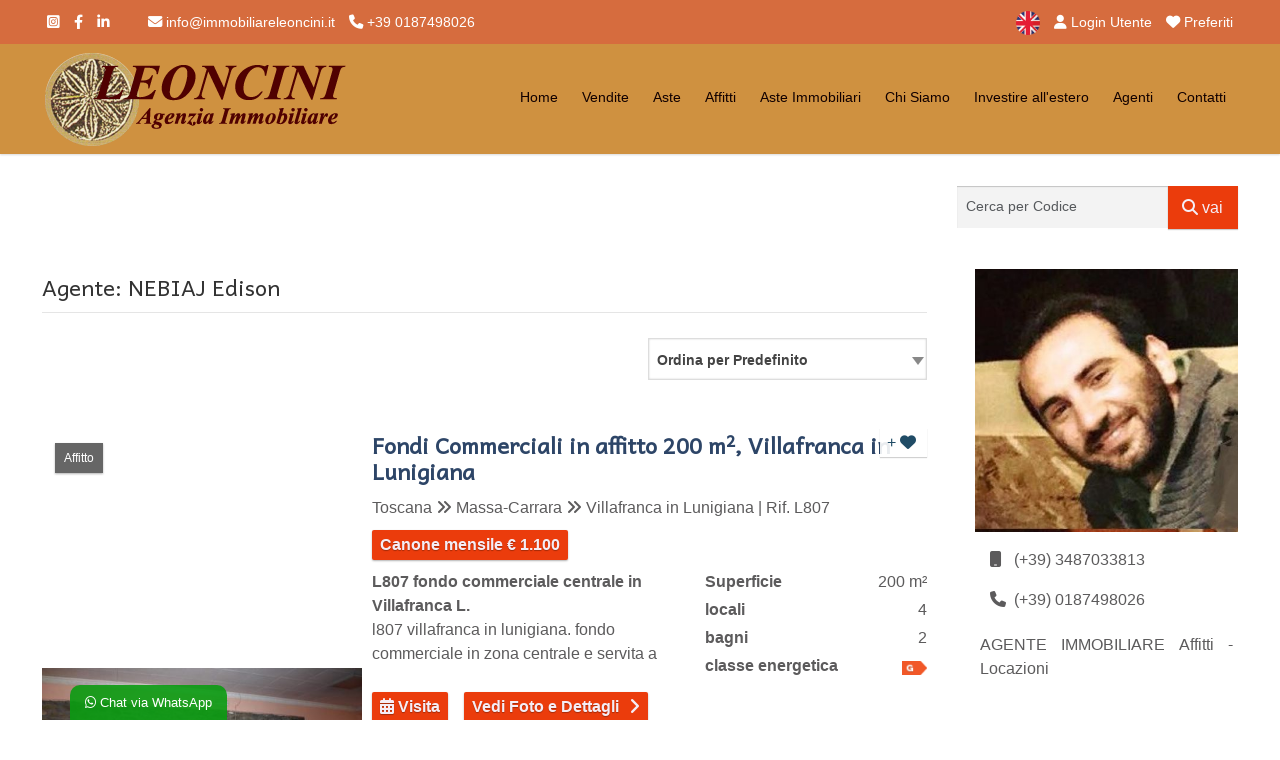

--- FILE ---
content_type: text/html; Charset=iso-8859-1
request_url: https://www.immobiliareleoncini.it/agente/immobiliare/4/nebiaj-edison.html
body_size: 14072
content:
<!DOCTYPE html>
<html lang="it"><head>
<meta charset="iso-8859-1">
<meta name="viewport" content="width=device-width, initial-scale=1.0" />
<title>Agente: NEBIAJ Edison - Agenzia Immobiliare Leoncini</title>
<meta name="description" content="Agente: NEBIAJ Edison - Agenzia Immobiliare Leoncini." />
<link rel="canonical" href="https://www.immobiliareleoncini.it/agente/immobiliare/4/nebiaj-edison.html" />
<link rel="alternate" hreflang="en" href="https://www.immobiliareleoncini.it/en/agent/realestate/4/nebiaj-edison.html" />
<meta name="robots" content="index,follow"/>
<meta itemprop="name" content="Agente: NEBIAJ Edison - Agenzia Immobiliare Leoncini">
<meta itemprop="description" content="Agente: NEBIAJ Edison - Agenzia Immobiliare Leoncini.">
<meta itemprop="image" content="https://www.immobiliareleoncini.it/mthumb.php?src=https://www.immobiliareleoncini.it/public/gestionesito/files/P1012280.JPG&h=480&w=640&zc=1">
<meta property="og:type" content="Real Estate"/>
<meta property="og:title" content="Agente: NEBIAJ Edison - Agenzia Immobiliare Leoncini"/>
<meta property="og:description" content="Agente: NEBIAJ Edison - Agenzia Immobiliare Leoncini."/>
<meta property="og:site_name" content="Agenzia Immobiliare Leoncini"/>
<meta property="og:url" content="https://www.immobiliareleoncini.it/agente/immobiliare/4/nebiaj-edison.html"/>
<meta property="og:image" content="https://www.immobiliareleoncini.it/mthumb.php?src=https://www.immobiliareleoncini.it/public/gestionesito/files/P1012280.JPG&h=480&w=640&zc=1"/>
<meta property="og:image:secure_url" content="https://www.immobiliareleoncini.it/mthumb.php?src=https://www.immobiliareleoncini.it/public/gestionesito/files/P1012280.JPG&h=480&w=640&zc=1"/>
<meta name="twitter:card" content="summary" />
<meta name="twitter:title" content="Agente: NEBIAJ Edison - Agenzia Immobiliare Leoncini" />
<meta name="twitter:description" content="Agente: NEBIAJ Edison - Agenzia Immobiliare Leoncini." />
<meta name="twitter:site" content="https://www.immobiliareleoncini.it/agente/immobiliare/4/nebiaj-edison.html" />
<meta name="twitter:image" content="https://www.immobiliareleoncini.it/mthumb.php?src=https://www.immobiliareleoncini.it/public/gestionesito/files/P1012280.JPG&h=480&w=640&zc=1" />
<link rel="image_src" href="https://www.immobiliareleoncini.it/mthumb.php?src=https://www.immobiliareleoncini.it/public/gestionesito/files/P1012280.JPG&h=480&w=640&zc=1" />
<link rel="preload" href="/responsive/theme/themes/lib/bootstrap/css/bootstrap.min.css?ver=13.60.00.01" as="style" onload="this.onload=null;this.rel='stylesheet'">
<noscript><link rel="stylesheet" href="/responsive/theme/themes/lib/bootstrap/css/bootstrap.min.css?ver=13.60.00.01"></noscript>
<link rel="preload" href="/responsive/theme/themes/lib/OwlCarousel2/owl.carousel.css?ver=13.60.00.01" as="style" onload="this.onload=null;this.rel='stylesheet'">
<noscript><link rel="stylesheet" href="/responsive/theme/themes/lib/OwlCarousel2/owl.carousel.css?ver=13.60.00.01"></noscript>
<link rel="preload" href="/responsive/theme/themes/lib/OwlCarousel2/owl.transitions.css?ver=13.60.00.01" as="style" onload="this.onload=null;this.rel='stylesheet'">
<noscript><link rel="stylesheet" href="/responsive/theme/themes/lib/OwlCarousel2/owl.transitions.css?ver=13.60.00.01"></noscript>
<link rel="stylesheet" href="/responsive/theme/theme1/assets/css/style.css?ver=13.60.00.01">
<link rel="stylesheet" href="/responsive/theme/themes/css/common.css?ver=13.60.00.01" media="print" onload="this.media='all'">
<noscript><link rel="stylesheet" href="/responsive/theme/themes/css/common.css?ver=13.60.00.01"></noscript>
<link rel="stylesheet" href="/responsive/theme/theme1/assets/css/style-theme.asp?ver=13.60.00.01" media="print" onload="this.media='all'">
<noscript><link rel="stylesheet" href="/responsive/theme/theme1/assets/css/style-theme.asp?ver=13.60.00.01"></noscript>
<style id="stylesito">
:root{
    --tm-body-font-family:Arial, Helvetica, sans-serif;
    --tm-body-font-size:16px;
    --tm-body-font-color:#5c5b5c;
    --tm-body-background-color:#fff;
    --tm-post-title-font-size:22px;
    --tm-link-color:#333333;
    --tm-link-color-hover:#d6040b;
    --tm-footer-font-size:16px;
    --tm-vetrina-color:#333333;
    --tm-vetrina-color-rgb:51,51,51;
    --tm-footer-font-color:#ffffff;
    --tm-footer-font-color-rgb:255,255,255;
    --tm-footer-background-color:#333333;
    --tm-topmenu-background-color:#CF9140;
    --tm-topmenu-font-size:14px;
    --tm-topmenu-font-color:#120000;
    --tm-topmenu-font-weight:normal;
    --tm-topmenu-font-transform:none;
    --tm-titoli-font-family:Andika;
    --tm-motore-background-color:#FFFFFF;
    --tm-motore-background-color-rgb:255,255,255;
    --tm-vetrina-background-color:#F78E0F;
    --tm-topheader-background-color:#D66C3E;
    --tm-motore-font-color:#333333;
    --bs-sfondopulsanti-bg: #EB3C0C;
    --bs-sfondopulsanti-bg-rgb: 235,60,12;
    --bs-caratterepulsanti-cl: #F5EDF5;
    --bs-caratterepulsanti-cl-rgb: 245,237,245;
    --bs-campi-bg: #F04309;
    --bs-campi-font-color:#ffffff;
    --tm-caption-font-color:#FFFFFF;
    --tm-caption-bg-rgb:5,5,5,0.7;
	--bs-colore_sfondotopmenu:#CF9140;
    --bs-colore_sfondotopmenu-rgb:207,145,64;
}
</style>
<script>var pppsstyleheader="0";</script>
<script src="https://ajax.googleapis.com/ajax/libs/jquery/2.2.4/jquery.min.js"></script>
<script type="text/javascript" src="/responsive/theme/themes/lib/jquery-migrate-1.4.1.min.js?ver=13.60.00.01"></script>
<script async src="https://www.googletagmanager.com/gtag/js?id=UA-101902489-1"></script>
<script>
window.dataLayer = window.dataLayer || [];
function gtag(){dataLayer.push(arguments);}
gtag('js', new Date());
gtag('config', 'UA-101902489-1');
</script>

<script type="application/ld+json">
{
"@context": "http://schema.org/",
"@type": "Organization",
"name": "Agenzia Immobiliare Leoncini",
"url": "https://www.immobiliareleoncini.it",
"logo": "https://www.immobiliareleoncini.it/public/gestionesito/files/logo-scuro.png",
 "sameAs": [
  "https://www.facebook.com/pages/Agenzia-Immobiliare-Leoncini/225099460858479?ref=aymt_homepage_panel",
  "https://web.telegram.org/z/#-1452281614",
  "https://www.instagram.com/?hl=it" ],
"contactPoint": [{
"@type": "ContactPoint",
"telephone": "+39 0187498026",
"contactType": "sales"
}]
}
</script>
<script type="application/ld+json">
{
 "@context": "http://schema.org",
 "@type": "BreadcrumbList",
 "itemListElement":[
  {
   "@type": "ListItem",
   "position": 1,
   "item":
   {
    "@id": "https://www.immobiliareleoncini.it/",
    "name": "Home"
    }
  },
  {
   "@type": "ListItem",
   "position": 2,
   "item":
    {
     "@id": "https://www.immobiliareleoncini.it/agente/immobiliare/4/nebiaj-edison.html",
     "name": "Agente: NEBIAJ Edison"
    }
   }
  ]
}
</script>
<link rel="shortcut icon" href="https://www.immobiliareleoncini.it/public/gestionesito/files/favicon.ico">
</head>

<body class="page-sub-page navigation-fixed-top page-slider-search-box" id="page-top" data-spy="scroll" data-target=".navigation" data-offset="90">




<div class="wrapper">
<div class="navigation">

<div class="secondary-navigation">
<div class="container">
<div class="row">

<div class="col-lg-7 contact text-center text-lg-start lh-lg">


<figure><a title="Instagram" href="https://www.instagram.com/?hl=it" target="_blank"><i class="fa-brands fa-square-instagram"></i></a></figure>

<figure><a title="Facebook" href="https://www.facebook.com/pages/Agenzia-Immobiliare-Leoncini/225099460858479?ref=aymt_homepage_panel" target="_blank"><i class="fa-brands fa-facebook-f"></i></a></figure>
<figure><a title="LinkedIn" href="https://web.telegram.org/z/#-1452281614" target="_blank"><i class="fa-brands fa-linkedin-in"></i></a></figure>
<figure class="fighid ms-4"><a href="mailto:info@immobiliareleoncini.it"><i class="fa-solid fa-envelope"></i> info@immobiliareleoncini.it</a></figure>
<figure class="fighid"><a href="tel:+39 0187498026"><i class="fa-solid fa-phone"></i> +39 0187498026</a></figure>
</div>
<div class="col-lg-5 user-area text-center text-lg-end lh-lg">




<a href="https://www.immobiliareleoncini.it/en/agent/realestate/4/nebiaj-edison.html" class="active" rel="alternate" hreflang="en"><img src="/responsive/theme/themes/images/flags/united-kingdom.png" width="32" height="32" alt="English"></a>






<a href="/login-utente.html" title="Login Utente" class="promoted"><i class="fa-solid fa-user"></i> Login Utente</a>


<a href="/preferiti.html" title="Immobili Preferiti" onFocus="this.blur()" class="toppref promoted"> <i class="fa-solid fa-heart"></i> Preferiti</a>
</div>

</div>
</div>
</div>

<div class="navbar-bottom-wrapper navbar navbar-expand-lg" id="top" role="banner">
<div class="container position-relative">

<a class="navbar-brand" id="brand" href="https://www.immobiliareleoncini.it/"><img src="https://www.immobiliareleoncini.it/public/gestionesito/files/logo-scuro.png" class="" alt="Agenzia Immobiliare Leoncini"></a>
<button class="navbar-toggler" data-bs-target="#navbar-items" data-bs-toggle="collapse" aria-expanded="false">
<span class="navbar-toggler-icon">
<span class="line"></span>
<span class="line"></span>
<span class="line"></span>
</span>
</button>




<div id="navbar-items" class="collapse navbar-collapse focus-trigger">
<ul class="navbar-nav float-lg-end">

<li class="toplivello nav-item"><a class="nav-link" href="https://www.immobiliareleoncini.it/">Home</a></li>


<li class="toplivello nav-item"><a class="nav-link" href="/immobili-in-vendita.html" title="Immobili in Vendita"> Vendite</a></li>


<li class="toplivello nav-item"><a class="nav-link" href="/immobili-all-asta.html" title="Immobili all'Asta"> Aste</a></li>


<li class="toplivello nav-item"><a class="nav-link" href="/immobili-in-affitto.html" title="Immobili in Affitto"> Affitti</a></li>





<li class="toplivello nav-item"><a class="nav-link" title="Aste Immobiliari" href="https://www.immobiliareleoncini.it/sezione/immobili/1/aste-immobiliari.html">Aste Immobiliari</a></li>

<li class="toplivello nav-item"><a class="nav-link" href="/immobiliare/pagina/2/chi-siamo.html" title="">Chi Siamo</a></li><li class="toplivello nav-item"><a class="nav-link" href="/immobiliare/pagina/6/investire-all-estero.html" title="">Investire all'estero</a></li>


<li class="toplivello nav-item"><a class="nav-link" title="Agenti" href="/agenti.html">Agenti</a></li>



<li class="toplivello nav-item"><a class="nav-link" title="invia contatto" href="/contatti.html">Contatti</a></li>
</ul>
</div>



</div>
</div>
</div>

<div id="page-content"><div class="container pt-3">


<div class="row align-items-center">
<div class="col-lg-9 my-3">







</div>


<div class="col-lg-3  my-3">
<form name="myform2" action="/ricerca-codice.asp" method="post" id="myform2" class="d-flex sidebar-widget px-0">
<div class="mb-2 w-75">
  <input type="text" class="form-control me-1 mb-0" id="codice" name="codice" autocomplete="off" placeholder="Cerca per Codice">
</div>
<div class="mb-2 w-25">
<button type="submit" class="btn btn-default w-100 fs-6"><i class="fa-solid fa-magnifying-glass"></i> vai</button>
</div>

<input name="usertokencode" id="usertokencode" type="hidden" value="84rHeNxYuP9AIwVqCQ4dW42tVk1w0Y3936ge" />
</form>
</div>


</div>


<div class="row gx-5">

<div class="col-lg-9" id="results">

<h1>Agente: NEBIAJ Edison</h1>

<form action="https://www.immobiliareleoncini.it/agente/immobiliare/4/nebiaj-edison.html" method="get" name="filtroricerca" id="filtroricerca">
<div class="row mb-5" id="search-filter">
<div class="col-lg-8"></div>
<div class="col-lg-4">

<select name="ordine" id="ordine" class="imputmororesort s_200" size="1">
  <option value="" selected="selected">Ordina per Predefinito</option>
  <option value="1">Ordina per Nome Comune A-Z</option>
  <option value="2">Ordina per Nome Comune Z-A</option>
  <option value="3">Ordina per Prezzo Crescente</option>
  <option value="4">Ordina per Prezzo Decrescente</option>
  <option value="5">Ordina per Codice Crescente</option>
  <option value="6">Ordina per Codice Decrescente</option>
</select>
</div>
</div>
</form>
<div id="properties" class="display-lines">

<div class="property" id="post-7127">
<figure class="tag status">Affitto</figure>

<figure class="type addpref" id="preferito-7127">
<a class="tool-tip" href="javascript:void(0);" onclick="aggiungipreferito(7127)" title="Clic per aggiungere ai preferiti">+ <i class="fa-solid fa-heart">&nbsp;</i></a>
</figure>
<div class="property-image">

<a href="https://www.immobiliareleoncini.it/immobili/affitto-fondi-commerciali-villafranca-in-lunigiana/7127/l807-fondo-commerciale-centrale-in-villafranca-l.html">
<figure class="more-link">

<img class="houzez-lazyload img-fluid" alt="L807 fondo commerciale centrale in Villafranca L." width="440" height="330" src="[data-uri]" data-src="/mthumb.php?src=https://www.immobiliareleoncini.it/public/P1015199.JPG&q=80&h=330&w=440&zc=1" decoding="async" fetchpriority="low" />

<span class="more-action">
<span class="more-icon"><i class="fa-solid fa-link"></i></span>
</span>
</figure>
</a>                                  
</div>
<div class="info">                                
<header>  
<h2 class="title px-0 mt-0 py-1 mb-2 border-0"><a href="https://www.immobiliareleoncini.it/immobili/affitto-fondi-commerciali-villafranca-in-lunigiana/7127/l807-fondo-commerciale-centrale-in-villafranca-l.html">Fondi Commerciali in affitto  200 m&sup2;, Villafranca in Lunigiana</a></h2>
<figure>
Toscana <i class="fa-solid fa-angles-right"></i> Massa-Carrara <i class="fa-solid fa-angles-right"></i> Villafranca in Lunigiana | Rif. L807</figure>

</header>                                        
<div class="tag price">Canone mensile &euro; 1.100</div>
<aside>
<p><strong>L807 fondo commerciale centrale in Villafranca L.</strong><br />
l807 villafranca in lunigiana. fondo commerciale in zona centrale e servita a villafranca l. per un&#8230;</p>
<dl>
<dt>Superficie</dt><dd>200&nbsp;m&sup2;</dd>

<dt>locali</dt><dd>4</dd>

<dt>bagni</dt><dd>2</dd>

<dt>classe energetica</dt><dd><img src="/responsive/assets/G.png" height="14" alt="classe energetica G - APE  kWh/m&sup3; annui" title="classe energetica G - APE  kWh/m&sup3; annui" style="height:14px !important; margin-top:2px;" class="tooolcl" align="absmiddle" /></dd>

</dl>                                                
</aside>
<div style="clear:both"></div>
<a href="javascript:void(0);" class="tag price fs-6 me-3" onclick="javascript:show_visit_form(7127)" data-bs-toggle="tooltip" data-placement="top" title="Richiedi Appuntamento per Visita"><i class="fa-solid fa-calendar-days"></i> Visita</a><a href="https://www.immobiliareleoncini.it/immobili/affitto-fondi-commerciali-villafranca-in-lunigiana/7127/l807-fondo-commerciale-centrale-in-villafranca-l.html" class="link-arrow tag price fs-6" title="L807 fondo commerciale centrale in Villafranca L.">Vedi Foto e Dettagli</a>

</div>
</div>
<div class="center mt-5 mb-4">
<ul class="pagination">                                
<li class="active"><a href="javascript:void(0);">Pagina 1</a></li>
</ul>
</div>
</div>
</div>

<div class="col-lg-3" id="sidecont">
<div id="sidebar">

<div class="agents mb-4 sidebar-widget pt-3">

<div class="position-relative mb-3">

<img src="/mthumb.php?src=https://www.immobiliareleoncini.it/public/allegati/Edison.jpg&amp;h=440&amp;w=440&amp;zc=1" alt="NEBIAJ Edison" class="img-circle img-fluid">

</div>
<ul class="additional-info">
<li><p><span class="fa-solid fa-mobile"></span> (+39) 3487033813</p></li><li><p><span class="fa-solid fa-phone"></span> (+39) 0187498026</p></li>
</ul>

<div class="team-socials">
<ul>

<li><p style="padding:0 5px; text-align:justify;">AGENTE IMMOBILIARE

Affitti - Locazioni</p></li>

</ul>
</div>

</div>

<div id="edit-search" class="sidebar-widget">
<h3 id="TTLab">Ricerca Immobili<span class="float-end fs-5 me-2 cursor-pointer d-none" onclick="javascript:closemotorepopupmobile()" id="xeditsearch"><i class="fa-sharp fa-solid fa-x"></i></span></h3>

<form id="form-sidebar" class="form-search needs-validation" action="/ricerca-immobili.html" method="GET">

<div class="form-group">
<label>Contratto</label>
<select name="tipologia" id="tipologia" class="imputmorore singleprice s_200" >
<option value="Vendita|0" selected="selected">Vendita</option><option value="Vendita|3">Immobili all'Asta</option><option value="Affitto|0">Affitto</option>
</select>
</div>

<div id="tipocontratto_div"></div>
<div class="form-group">
<label>Tipologia</label>
<select name="categoria" id="categoria" class="imputmorore catmulti s_200_any" multiple="multiple" >
<option value="3">Ville e Case Indipendenti</option>
<option value="6">Rustici e Casali</option>
<option value="1">Appartamenti</option>
<option value="17">Rustico in Centro Storico</option>
<option value="5">Semi-indipendenti</option>
<option value="11">Immobili di Prestigio</option>
<option value="10">Capannone</option>
<option value="16">Fondi Commerciali</option>
<option value="15">Terreni Edificabili</option>
<option value="19">Immobile Commerciale</option>
<option value="18">Terreno Agricolo</option>
<option value="14">Struttura alberghiera</option>
<option value="13">Azienda Agricola</option>
<option value="12">Bed and Breakfast</option>
<option value="20">Box/Garage</option>

</select>
</div>

<div class="form-group">
<label>Comune</label>
<select name="comune" id="motcomune" onchange="getlocalita();" class="imputmorore singleprice s_200_any">
<option value="" selected="selected">Qualsiasi</option><option value="8">Aulla</option>
<option value="3">Bagnone</option>
<option value="12">Carrara</option>
<option value="1">Filattiera</option>
<option value="10">Fivizzano</option>
<option value="25">Fosdinovo</option>
<option value="7">Licciana Nardi</option>
<option value="13">Massa</option>
<option value="23">Montignoso</option>
<option value="4">Mulazzo</option>
<option value="19">Podenzana</option>
<option value="5">Pontremoli</option>
<option value="9">Tresana</option>
<option value="2">Villafranca in Lunigiana</option>
<option value="6">Zeri</option>

</select>
</div>

<div class="form-group">
<label>Localit&agrave;</label>

<select name="localita" class="imputmorore catmulti s_200_any" multiple="multiple" style="height:20px !important;" id="motlocalita" >
<option value="">Qualsiasi</option>
</select>

</div>

<div class="form-group">
<label>Nr. Locali</label>
<select name="vani" id="vani" class="imputmorore singleprice s_200_any" >
          <option value="0" selected="selected">Qualsiasi</option>
          <option value="1">1</option>
          <option value="2">2</option>
          <option value="3">3</option>
          <option value="4">4</option>
          <option value="5">&gt;5</option>
</select>
</div>

<div class="form-group">
<label>Nr. Camere da</label>
<select name="camereda" id="camereda" class="imputmorore singleprice s_200_any" >
          <option value="0" selected="selected">Qualsiasi</option>
          <option value="1">1</option>
          <option value="2">2</option>
          <option value="3">3</option>
          <option value="4">4</option>
          <option value="5">&gt;5</option>
</select>
</div>

<div class="form-group">
<label>Nr. Bagni da</label>
<select name="bagnida" id="bagnida" class="imputmorore singleprice s_200_any" >
          <option value="0" selected="selected">Qualsiasi</option>
          <option value="1">1</option>
          <option value="2">2</option>
          <option value="3">3</option>
          <option value="4">4</option>
          <option value="5">&gt;5</option>
</select>
</div>
<div id="hideforasta" class="w-100">
<div class="form-group">
<label>Giardino</label>
<select name="giardino" id="giardino" class="imputmorore singleprice s_200_any" >
          <option value="0" selected="selected">Qualsiasi</option>
          <option value="2">Privato</option>
          <option value="3">Comune</option>
</select>
</div>
<div class="form-group">
<label>Terrazzo</label>
<select name="terrazzo" id="terrazzo" class="imputmorore singleprice s_200_any" >
          <option value="0" selected="selected">Qualsiasi</option>
          <option value="1">Terrazzo: Si</option>
</select>
</div>
<div class="form-group">
<label>Balcone</label>
<select name="balcone" id="balcone" class="imputmorore singleprice s_200_any" >
          <option value="0" selected="selected">Qualsiasi</option>
          <option value="1">Balcone: Si</option>
</select>
</div>

</div>
<div class="form-group">
<label for="mqda">Superficie</label>
<div class="input-group">
<span class="input-group-text">m&sup2; da </span>
<div class="form-floating">
<input name="mqda" type="text" id="mqda" value="" size="45" onkeyup="checkAndFormatCurrency(this,event);">
</div>
<span class="input-group-text">m&sup2;  a </span>
<div class="form-floating">
<input name="mqfinoa" type="text" id="mqfinoa" value="" size="45" onkeyup="checkAndFormatCurrency(this,event);">
</div>
</div>
</div>

<div class="form-group">
<label id="labelprezzovaa">Prezzo</label>

<div class="input-group">
<span class="input-group-text">&euro; da </span>
<div class="form-floating">
<input name="prezzoda" type="text" id="prezzoda" value="" size="45" onkeyup="checkAndFormatCurrency(this,event);">
</div>
<span class="input-group-text">&euro;  a </span>
<div class="form-floating">
<input name="prezzofinoa" type="text" id="prezzofinoa" value="" size="45" onkeyup="checkAndFormatCurrency(this,event);">
</div>
</div>
</div>

<button type="submit" class="w-100 fs-6 btn btn-default mb-3 mt-3"><i class="fa-solid fa-magnifying-glass"></i> CERCA</button>
<input name="ordine" type="hidden" value="" /> 
</form>
</div>
<script>
!function() {
    "use strict";
  var forms = document.querySelectorAll('.needs-validation')
  Array.prototype.slice.call(forms)
    .forEach(function (form) {
      form.addEventListener('submit', function (event) {
        if (!form.checkValidity()) {
          event.preventDefault()
          event.stopPropagation()
        } else {
			event.preventDefault()
			event.stopPropagation()
			btnmodificatipoattivita()	
		} 
        form.classList.add('was-validated')
      }, false)
    })
}()
$(document).ready(function(e) {
	
});
function btnmodificatipoattivita(){
	ifFromIsGreaterOfToSwapData('#mqda', '#mqfinoa');
	ifFromIsGreaterOfToSwapData('#prezzoda', '#prezzofinoa');
	$('form.needs-validation').submit();
}
</script>
<div id="sortsidebar" class="ui-sortable">
<div id="sort-1"></div><div id="sort-2"></div><div id="sort-3"></div><div id="sort-4">

<div id="contctside" class="mb-4 sidebar-widget pb-4" itemprop="author" itemscope="" itemtype="http://schema.org/Organization">
<h3>Contatti</h3>
<span class="fw-bolder"><strong itemprop="name">Agenzia Immobiliare Leoncini</strong></span><br />
<span itemprop="address" itemscope itemtype="http://schema.org/PostalAddress">
<span itemprop="streetAddress">Via Aldo Moro, 2</span><br />
<span itemprop="postalCode">54028</span> - <span itemprop="addressLocality">Villafranca in Lunigiana</span> - <span itemprop="addressLocality">Massa-Carrara</span><br />
</span>
Tel.: <span itemprop="telephone">+39 0187498026</span><br />
Cell.: +39 3388299755<br />

<br />
Email: <a href="mailto:info@immobiliareleoncini.it" itemprop="email">info@immobiliareleoncini.it</a>
</div>

   </div>
</div>
<script type="text/javascript">
    (function(c,l,a,r,i,t,y){
        c[a]=c[a]||function(){(c[a].q=c[a].q||[]).push(arguments)};
        t=l.createElement(r);t.async=1;t.src="https://www.clarity.ms/tag/"+i;
        y=l.getElementsByTagName(r)[0];y.parentNode.insertBefore(t,y);
    })(window, document, "clarity", "script", "cfk6dvlrbu");
</script>
</div>
</div>

</div>


<div class="servizirounded row g-3 row-eq-height col-centered mb-4" id="our-services">

<div class="col-lg-4 mt-4 mb-3">
<div class="feature-box h-100">
<figure class="icon"><i class="fa-solid fa-magnifying-glass"></i></figure>
<aside class="description">
<header><h3><a href="/invia-ricerca.html" class="link-arrow">Invia la tua ricerca all'agenzia</a></h3></header>
<p class="mb-0">Descrivi l'immobile che cerchi e invia la ricerca all'agenzia.</p>
</aside>
</div>
</div>



<div class="col-lg-4 mt-4 mb-3">
<div class="feature-box h-100">
<figure class="icon"><i class="fa-solid fa-house"></i></figure>
<aside class="description">
<header><h3><a href="/proponi-immobile.html" class="link-arrow">Proponi il Tuo Immobile</a></h3></header>
<p class="mb-0">Proponi il tuo immobile alla nostra agenzia.</p>
</aside>
</div>
</div>



<div class="col-lg-4 mt-4 mb-3">
<div class="feature-box h-100">
<figure class="icon"><i class="fa-solid fa-envelope"></i></figure>
<aside class="description">
<header><h3><a href="/iscrizione-newsletter.html" class="link-arrow">Newsletter Immobiliare</a></h3></header>
<p class="mb-0">Ricevi le nostre proposte immobiliari direttamente nella tua email!</p>
</aside>
</div>
</div>

</div>







</div></div>
<footer id="page-footer">
<div class="inner">
<div id="footer-main">
<div class="container">
<div class="py-3">

<hr>

<p class="mb-1 text-center"><a href="https://www.immobiliareleoncini.it/admin/" target="_blank">Admin</a> | <a title="Informativa Privacy" href="/informativa-privacy.html">Informativa Privacy</a> | <a title="Informativa Cookie" href="/cookies.html">Informativa Cookie</a> | <a title="Revoca Consensi" href="/revoca-consensi.html">Revoca Consensi</a></p>

<p class="mb-1 text-center">&copy; Copyright  2026 - Agenzia Immobiliare Leoncini - All Rights reserved - Part. IVA 01025160456</p>

<p class="mb-1 text-center">Iscrizione REA della CCIAA di Massa Carrara n. 106896 ex Ruolo n. 383</p>

<div style="clear:both"></div>
</div>
</div>
</div>
<aside id="footer-thumbnails" class="footer-thumbnails"></aside>
<aside id="footer-copyright">
<div class="container">
<span><a href="https://www.gestionalere.it" target="_blank" title="Gestionale aste immobiliari - GestionaleRe.it">Gestionale aste immobiliari - GestionaleRe.it</a></span>
</div>
 </aside>
</div>
</footer>
</div>
<div id="overlay"></div>
<link id="google_fonts-css" rel="preload stylesheet" href="https://fonts.googleapis.com/css?family=Andika" type="text/css" as="style">
<link rel="preload stylesheet" href="/responsive/theme/themes/lib/fontawesome/css/all.css?ver=13.60.00.01" type="text/css" as="style">
<link rel="preload stylesheet" href="/responsive/theme/themes/lib/select2/dist/css/select2.min.css?ver=13.60.00.01" type="text/css" as="style">
<link rel="preload stylesheet" href="/responsive/theme/themes/lib/Magnific-Popup-master/dist/magnific-popup.css?ver=13.60.00.01" type="text/css" as="style">
<script>var TTLabRicerca = "Ricerca Immobili";var TTLabRicercaAste = "Ricerca Immobili all'Asta";var TTlinkPaginaRicerca = "/ricerca-immobili.html";var TTlinkPaginaRicercaAste = "/immobili-all-asta.html";var TTLbCanone = "Canone";var TTLbPrezzo = "Prezzo";var TTLbBaseAsta = "Base d'Asta";var TTQualisiasi = 'Qualsiasi';var TTTutto = 'Tutto';var TTLbCanone = "Canone";var TTLbPrezzo = "Prezzo";var TTLbBaseAsta = "Base d'Asta";var TTQualisiasi2 = 'qualsiasi';var TTRimuovialt = 'Clic per rimuovere dai preferiti';var TTRimuovi = 'Rimuovi dai Preferiti';var TTAggiungiAlt = 'Clic per aggiungere ai preferiti';var TTAggiungi = 'Aggiungi ai Preferiti';var TTValidaEmail = 'Inserire un e-mail valida.';var TTNrErrors = '%% errore(i) riscontrati. Il modulo non puo\' essere inviato.\nControllare i campi obbligatori.';var TTSelezionate = 'selezionate';var TTda = '';var TTcamere = 'Nr. Camere da';var TTbagni = 'Nr. Bagni da';var TTseleziona = 'Seleziona';</script>
<script type="text/javascript" src="/responsive/theme/themes/lib/bootstrap/js/bootstrap.bundle.min.js?ver=13.60.00.01"></script>
<script type="text/javascript" src="/responsive/theme/themes/lib/OwlCarousel2/owl.carousel.min.js?ver=13.60.00.01"></script>
<script type="text/javascript" src="/responsive/theme/themes/lib/select2/dist/js/select2.min.js?ver=13.60.00.01"></script>
<script type="text/javascript" src="/responsive/theme/themes/lib/select2/dist/js/i18n/it.js?ver=13.60.00.01"></script>
<link rel="stylesheet" type="text/css" href="/responsive/theme/themes/lib/parsley/dist/parsley.css?ver=13.60.00.01">
<script type="text/javascript" src="/responsive/theme/themes/lib/parsley/dist/parsley.min.js?ver=13.60.00.01"></script>
<script type="text/javascript" src="/responsive/theme/themes/lib/parsley/dist/i18n/it.js?ver=13.60.00.0112312"></script>
<script type="text/javascript" src="/responsive/theme/themes/lib/parsley/dist/i18n/it.extra.js?ver=13.60.00.01"></script>
<script type="text/javascript" src="/responsive/theme/themes/lib/Magnific-Popup-master/dist/jquery.magnific-popup.min.js?ver=13.60.00.01"></script>
<script type="text/javascript" src="/responsive/theme/themes/lib/jquery.easing.min.js?ver=13.60.00.01"></script>
<script type="text/javascript" src="/responsive/theme/themes/lib/jquery.fitvids.js?ver=13.60.00.01"></script>

<script type="text/javascript" src="/responsive/theme/themes/lib/custom-common.js?ver=13.60.00.01" ></script>
<script type="text/javascript" src="/responsive/theme/theme1/assets/js/custom.js?ver=13.60.00.01" ></script>

<script>
    $(window).load(function(){
        initializeOwl(false);
    });
</script>
<input type="hidden" id="npaginesito" name="npaginesito" value="456"/>
<input type="hidden" id="cdotto" name="cdotto" value=""/>
<input type="hidden" id="skinsPath" name="skinsPath" value="/responsive/theme/theme1/assets/LayerSlider/skins/"/>
<input type="hidden" id="revsliderfullskin" name="revsliderfullskin" value="fullscreen"/>
<input type="hidden" id="themesfondotrasparentetop" name="themesfondotrasparentetop" value="1"/>
<input type="hidden" id="col_header_wrapper" name="col_header_wrapper" value="#D66C3E"/>
<input type="hidden" id="slider_timer" name="slider_timer" value="5"/>
<input type="hidden" id="pp_blogurl" name="pp_blogurl" value="/"/>
<input type="hidden" id="pp_stylesheet_directory" name="pp_stylesheet_directory" value="/"/>
<input type="hidden" id="pp_portfolio_sorting" name="pp_portfolio_sorting" value="swing"/>
<input type="hidden" id="pp_footer_style" name="pp_footer_style" value="4"/>
<input type="hidden" id="pp_slider_nav" name="pp_slider_nav" value="0"/>
<input type="hidden" id="pp_ps_motore1" name="pp_ps_motore1" value="1"/>
<input type="hidden" id="languageselect" name="languageselect" value="it"/>
<input type="hidden" id="pp_map_pin" name="pp_map_pin" value=""/>
<input type="hidden" id="pp_map_pin" name="pp_map_pin" value=""/>

<input name="mm_switchtoken" id="mm_switchtoken" type="hidden" value="k0vnu6j6XM6p0ZT7oL7uJ3hWRfMAG20rkP73" />





<input type="hidden" id="mm_userformtoken" name="mm_userformtoken" value="H5LDt6si3Wdp92c80A1USkWYyKt4XOr6wt49"/>

<script type="text/javascript" src="/responsive/theme/themes/included/whatsapp/whatsapp.js?ver=13.60.00.01" async></script>
<link rel="preload stylesheet" type="text/css" href="/responsive/theme/themes/included/whatsapp/whatsapp.css?ver=13.60.00.01" as="style">
<div class="wptwa-container" data-delay-time="0" data-inactive-time="0" data-scroll-length="50" data-auto-display-on-mobile="off">
<div class="wptwa-box">
<div class="wptwa-wrapper">
<div class="wptwa-description">
<p>Benvenuto! Clicca su uno dei nostri assistenti per inviare un messaggio, vi risponderanno il prima possibile.</p>
</div>
<span class="wptwa-close"></span>
<div class="wptwa-people">

<a href="https://web.whatsapp.com/send?phone=+393388299755" target="_blank" class="wptwa-account" data-number="+393388299755" data-auto-text="">
<div class="wptwa-face"><img src="/mthumb.php?src=https://www.immobiliareleoncini.it/public/allegati/Matteo3.jpg&amp;q=70&amp;h=128&amp;w=128&amp;zc=1" alt="Matteo" title="Matteo" onerror="this.style.display='none'"/></div>
<div class="wptwa-info"><span class="wptwa-title">VENDITE / ASTE</span> <span class="wptwa-name">Matteo</span></div>
<div class="wptwa-clearfix"></div>
</a>

<a href="https://web.whatsapp.com/send?phone=+393487033813" target="_blank" class="wptwa-account" data-number="+393487033813" data-auto-text="">
<div class="wptwa-face"><img src="/mthumb.php?src=https://www.immobiliareleoncini.it/public/allegati/Edison-0.jpg&amp;q=70&amp;h=128&amp;w=128&amp;zc=1" alt="Edison" title="Edison" onerror="this.style.display='none'"/></div>
<div class="wptwa-info"><span class="wptwa-title">AFFITTI</span> <span class="wptwa-name">Edison</span></div>
<div class="wptwa-clearfix"></div>
</a>

</div>
</div>
</div>
<span class="wptwa-handler"><i class="fa-brands fa-whatsapp"></i> <span class="text">Chat via WhatsApp</span></span>
</div>



</body>
</html>

--- FILE ---
content_type: text/css
request_url: https://www.immobiliareleoncini.it/responsive/theme/themes/lib/OwlCarousel2/owl.transitions.css?ver=13.60.00.01
body_size: 344
content:
.owl-origin{-webkit-perspective:1200px;-webkit-perspective-origin-x:50%;-webkit-perspective-origin-y:50%;-moz-perspective:1200px;-moz-perspective-origin-x:50%;-moz-perspective-origin-y:50%;perspective:1200px}
.owl-fade-out{z-index:10;-webkit-animation:fadeOut .7s both ease;-moz-animation:fadeOut .7s both ease;animation:fadeOut .7s both ease}
.owl-fade-in{-webkit-animation:fadeIn .7s both ease;-moz-animation:fadeIn .7s both ease;animation:fadeIn .7s both ease}
.owl-backSlide-out{-webkit-animation:backSlideOut 1s both ease;-moz-animation:backSlideOut 1s both ease;animation:backSlideOut 1s both ease}
.owl-backSlide-in{-webkit-animation:backSlideIn 1s both ease;-moz-animation:backSlideIn 1s both ease;animation:backSlideIn 1s both ease}
.owl-goDown-out{-webkit-animation:scaleToFade .7s ease both;-moz-animation:scaleToFade .7s ease both;animation:scaleToFade .7s ease both}
.owl-goDown-in{-webkit-animation:goDown .6s ease both;-moz-animation:goDown .6s ease both;animation:goDown .6s ease both}
.owl-fadeUp-in{-webkit-animation:scaleUpFrom .5s ease both;-moz-animation:scaleUpFrom .5s ease both;animation:scaleUpFrom .5s ease both}
.owl-fadeUp-out{-webkit-animation:scaleUpTo .5s ease both;-moz-animation:scaleUpTo .5s ease both;animation:scaleUpTo .5s ease both}
@-webkit-keyframes empty{
0%{opacity:1}
}
@-moz-keyframes empty{
0%{opacity:1}
}
@keyframes empty{
0%{opacity:1}
}
@-webkit-keyframes fadeIn{
0%{opacity:0}
100%{opacity:1}
}
@-moz-keyframes fadeIn{
0%{opacity:0}
100%{opacity:1}
}
@keyframes fadeIn{
0%{opacity:0}
100%{opacity:1}
}
@-webkit-keyframes fadeOut{
0%{opacity:1}
100%{opacity:0}
}
@-moz-keyframes fadeOut{
0%{opacity:1}
100%{opacity:0}
}
@keyframes fadeOut{
0%{opacity:1}
100%{opacity:0}
}
@-webkit-keyframes backSlideOut{
25%{opacity:.5;-webkit-transform:translateZ(-500px)}
75%{opacity:.5;-webkit-transform:translateZ(-500px) translateX(-200%)}
100%{opacity:.5;-webkit-transform:translateZ(-500px) translateX(-200%)}
}
@-moz-keyframes backSlideOut{
25%{opacity:.5;-moz-transform:translateZ(-500px)}
75%{opacity:.5;-moz-transform:translateZ(-500px) translateX(-200%)}
100%{opacity:.5;-moz-transform:translateZ(-500px) translateX(-200%)}
}
@keyframes backSlideOut{
25%{opacity:.5;transform:translateZ(-500px)}
75%{opacity:.5;transform:translateZ(-500px) translateX(-200%)}
100%{opacity:.5;transform:translateZ(-500px) translateX(-200%)}
}
@-webkit-keyframes backSlideIn{
0%,25%{opacity:.5;-webkit-transform:translateZ(-500px) translateX(200%)}
75%{opacity:.5;-webkit-transform:translateZ(-500px)}
100%{opacity:1;-webkit-transform:translateZ(0) translateX(0)}
}
@-moz-keyframes backSlideIn{
0%,25%{opacity:.5;-moz-transform:translateZ(-500px) translateX(200%)}
75%{opacity:.5;-moz-transform:translateZ(-500px)}
100%{opacity:1;-moz-transform:translateZ(0) translateX(0)}
}
@keyframes backSlideIn{
0%,25%{opacity:.5;transform:translateZ(-500px) translateX(200%)}
75%{opacity:.5;transform:translateZ(-500px)}
100%{opacity:1;transform:translateZ(0) translateX(0)}
}
@-webkit-keyframes scaleToFade{
to{opacity:0;-webkit-transform:scale(.8)}
}
@-moz-keyframes scaleToFade{
to{opacity:0;-moz-transform:scale(.8)}
}
@keyframes scaleToFade{
to{opacity:0;transform:scale(.8)}
}
@-webkit-keyframes goDown{
from{-webkit-transform:translateY(-100%)}
}
@-moz-keyframes goDown{
from{-moz-transform:translateY(-100%)}
}
@keyframes goDown{
from{transform:translateY(-100%)}
}
@-webkit-keyframes scaleUpFrom{
from{opacity:0;-webkit-transform:scale(1.5)}
}
@-moz-keyframes scaleUpFrom{
from{opacity:0;-moz-transform:scale(1.5)}
}
@keyframes scaleUpFrom{
from{opacity:0;transform:scale(1.5)}
}
@-webkit-keyframes scaleUpTo{
to{opacity:0;-webkit-transform:scale(1.5)}
}
@-moz-keyframes scaleUpTo{
to{opacity:0;-moz-transform:scale(1.5)}
}
@keyframes scaleUpTo{
to{opacity:0;transform:scale(1.5)}
}

--- FILE ---
content_type: text/css
request_url: https://www.immobiliareleoncini.it/responsive/theme/theme1/assets/css/style-theme.asp?ver=13.60.00.01
body_size: 1306
content:

.search-box .form-map input[type="text"]{border: 1px solid #ddd!important;}
.search-box .form-map input[type="text"], .search-box .form-map input[type="email"], .search-box .form-map input[type="search"], .search-box .form-map input[type="password"], .search-box .form-map input[type="number"], .search-box .form-map select, .search-box .form-map .price-range, .search-box .form-map textarea,.search-box .select2-container--default .select2-selection--single,.search-box .select2-container--default .select2-selection--multiple {background:var(--bs-campi-bg)!important;}
.search-box .select2-container--default .select2-selection--multiple:hover textarea{background:var(--bs-campi-bg)!important}
.form-search textarea,.search-box .select2-container--default .select2-selection--single .select2-selection__placeholder,.search-box .select2-container--default .select2-selection--single .select2-selection__rendered,.search-box ::placeholder,.select2-container--default .select2-selection--multiple .select2-selection__placeholder{color:var(--bs-campi-font-color)!important}
.search-box :-ms-input-placeholder{color:var(--bs-campi-font-color)}
.search-box ::-ms-input-placeholder{color:var(--bs-campi-font-color)}
.form-search textarea:-moz-placeholder,.form-search textarea:-ms-input-placeholder,.form-search textarea::-moz-placeholder,.form-search textarea::-webkit-input-placeholder,.form-search textarea::placeholder{color:var(--bs-campi-font-color)}
.search-box .form-map{background-color:rgba(var(--tm-motore-background-color-rgb),0.9)}
.search-box .form-map:hover {background-color:rgba(var(--tm-motore-background-color-rgb),1)}
.search-box .form-map label{color:var(--tm-motore-font-color)}
.search-box .form-map input[type="text"]{color:var(--bs-campi-font-color)}
.search-box .form-map .filter-option{color:var(--bs-campi-font-color)}
.search-box .select2-container--default .select2-selection--single .select2-selection__arrow b {border-color: var(--bs-campi-font-color) transparent transparent transparent!important;}
@media (max-width: 991px) {
.search-box-wrapper {background:var(--tm-motore-background-color)}
.search-box-wrapper label{color:var(--tm-motore-font-color)}
}

.pfshrink #brand img{-webkit-transition:max-height 1s;-moz-transition:max-height 1s;-ms-transition:max-height 1s;-o-transition:max-height 1s;transition:max-height 1s}
.pfshrink #brand img{max-height:60px;width:auto;-moz-transition:max-height .8s;-webkit-transition:max-height .8s;transition:max-height .8s}
.fixed{top:0!important}
@media (min-width:992px){
.pfshrink .toplivello a:not(.child-navigation a.nav-link){line-height:43px!important}
.fixed{top:108px!important}
}

@media only screen and (min-width:992px){
.navigation.sftra {box-shadow: none;background: #303030;background: -webkit-linear-gradient(top, rgba(0,0,0,.7) 0%, rgba(0,0,0,0) 100%);background: linear-gradient(to bottom, rgba(0,0,0,.7) 0%, rgba(0,0,0,0) 100%)}
.sftra .toplivello a{border-bottom-color:rgba(255,255,255,0)}
}
@media only screen and (min-width:992px){
.sftra .toplivello a{border-bottom-color:rgba(255,255,255,0)}
}
.carousel-caption .cc-wrapper.right{top:180px}
@media only screen and (max-width:1600px){
.carousel-caption .cc-wrapper.right{top:150px}
}
@media only screen and (max-width:1480px){
.carousel-caption .cc-wrapper.right{top:140px;padding:30px 20px}
}
@media only screen and (max-width:1300px){
.carousel-caption .cc-wrapper.right{top:150px;padding:20px 10px}
}

.navigation{border-bottom:none!important}
.navigation .navbar .collapse{border-top:none!important}


--- FILE ---
content_type: text/javascript
request_url: https://www.immobiliareleoncini.it/responsive/theme/themes/lib/custom-common.js?ver=13.60.00.01
body_size: 8408
content:
(function($){$.fn.UItoTop=function(options){var defaults={text:'',min:200,inDelay:600,outDelay:400,containerID:'toTop',containerHoverID:'toTopHover',scrollSpeed:1200,easingType:'linear'},settings=$.extend(defaults,options),containerIDhash='#'+settings.containerID,containerHoverIDHash='#'+settings.containerHoverID;$('body').append('<a href="#" id="'+settings.containerID+'">'+settings.text+'</a>');$(containerIDhash).hide().on('click.UItoTop',function(){$('html, body').animate({scrollTop:0},settings.scrollSpeed,settings.easingType);$('#'+settings.containerHoverID,this).stop().animate({'opacity':0},settings.inDelay,settings.easingType);return false;}).prepend('<span id="'+settings.containerHoverID+'"></span>').hover(function(){$(containerHoverIDHash,this).stop().animate({'opacity':1},600,'linear');},function(){$(containerHoverIDHash,this).stop().animate({'opacity':0},700,'linear');});$(window).scroll(function(){var sd=$(window).scrollTop();if(typeof document.body.style.maxHeight==="undefined"){$(containerIDhash).css({'position':'absolute','top':sd+$(window).height()-50});}
if(sd>settings.min)
$(containerIDhash).fadeIn(settings.inDelay);else
$(containerIDhash).fadeOut(settings.Outdelay);});};})(jQuery);
(function(){
  const imgs = Array.from(document.querySelectorAll('.houzez-lazyload'));
  if (!imgs.length) {
    window.HZLazy = {
      reveal: function(){},
      observeAll: function(){},
    };
    return;
  }

  // === WRAP + LOADER (come giÃ  ti ho dato) ===
  imgs.forEach(img => {
    if (img.closest('.hz-lazywrap')) return;
    const w = parseInt(img.getAttribute('width'), 10) || 1;
    const h = parseInt(img.getAttribute('height'), 10) || 1;

    const wrap = document.createElement('span');
    wrap.className = 'hz-lazywrap';
    wrap.setAttribute('data-w', w);
    wrap.setAttribute('data-h', h);

    if (!CSS.supports('aspect-ratio: 1 / 1')) {
      wrap.style.position = 'relative';
      wrap.style.display = 'block';
      wrap.style.width = '100%';
      const ratio = h && w ? (h / w) * 100 : 0;
      const ph = document.createElement('span');
      ph.style.display = 'block';
      ph.style.paddingTop = ratio + '%';
      wrap.appendChild(ph);
    }

    const loader = document.createElement('span');
    loader.className = 'hz-loader';

    img.classList.add('hz-img');
    img.parentNode.insertBefore(wrap, img);
    wrap.appendChild(img);
    wrap.appendChild(loader);
  });

  const reveal = (img) => {
    if (!img || !img.classList.contains('houzez-lazyload')) return;

    const picture = img.parentNode && img.parentNode.tagName === 'PICTURE' ? img.parentNode : null;
    if (picture) {
      const sources = picture.querySelectorAll('source[data-srcset]');
      sources.forEach(s => { s.srcset = s.dataset.srcset; s.removeAttribute('data-srcset'); });
    }
    if (img.dataset.srcset) { img.srcset = img.dataset.srcset; img.removeAttribute('data-srcset'); }
    if (img.dataset.sizes)  { img.sizes  = img.dataset.sizes;  img.removeAttribute('data-sizes'); }
    if (img.dataset.src)    { img.src    = img.dataset.src;     img.removeAttribute('data-src'); }

    const cleanup = () => {
      img.classList.add('is-loaded');
      const wrap = img.closest('.hz-lazywrap');
      if (wrap) {
        const loader = wrap.querySelector('.hz-loader');
        if (loader) loader.remove();
        wrap.style.animation = 'none';
        wrap.style.background = 'transparent';
      }
      img.removeEventListener('load', cleanup);
      img.removeEventListener('error', cleanup);
      img.classList.remove('houzez-lazyload');
    };

    if (img.complete && img.naturalWidth > 0) {
      cleanup();
    } else {
      img.addEventListener('load', cleanup);
      img.addEventListener('error', cleanup);
    }
  };

  // Observer per gli elementi realmente nel viewport (utile fuori dallo slider)
  let io = null;
  if ('IntersectionObserver' in window) {
    io = new IntersectionObserver((entries) => {
      entries.forEach(e => {
        if (e.isIntersecting) {
          reveal(e.target);
          io.unobserve(e.target);
        }
      });
    }, {
      root: null,
      rootMargin: '400px 0px', // precarica parecchio per griglie e liste
      threshold: 0.01
    });
    imgs.forEach(img => io.observe(img));
  } else {
    imgs.forEach(reveal);
  }

  // Espone helper globali per l'adapter Owl
  window.HZLazy = {
    reveal,
    observeAll: function(selector) {
      const list = selector ? document.querySelectorAll(selector) : document.querySelectorAll('.houzez-lazyload');
      list.forEach(img => reveal(img));
    }
  };
})();
(function($){
  const $owl = $('.owl-carousel.testimonials-carousel');
  if (!$owl.length) return;

  // 1) Disattiva qualsiasi lazy presente negli <img> dello slider
  $owl.find('img').each(function(){
    const img = this;

    // <picture><source data-srcset> -> srcset
    if (img.parentNode && img.parentNode.tagName === 'PICTURE') {
      $(img.parentNode).find('source[data-srcset]').each(function(){
        this.srcset = this.dataset.srcset;
        this.removeAttribute('data-srcset');
      });
    }

    if (img.dataset.srcset) { img.srcset = img.dataset.srcset; img.removeAttribute('data-srcset'); }
    if (img.dataset.sizes)  { img.sizes  = img.dataset.sizes;  img.removeAttribute('data-sizes');  }
    if (img.dataset.src)    { img.src    = img.dataset.src;     img.removeAttribute('data-src');    }

    // rimuovi classi/loader eventualmente presenti
    img.classList.remove('houzez-lazyload','hz-img');
    const wrap = img.closest && img.closest('.hz-lazywrap');
    if (wrap) {
      wrap.style.animation = 'none';
      wrap.style.background = 'transparent';
      const l = wrap.querySelector('.hz-loader'); if (l) l.remove();
    }
    $(img).siblings('.hz-loader, .owl-lazy-loader, .spinner').remove();
  });

  // 2) Inizializza Owl (nessuna lazy di Owl)
  $owl.owlCarousel({
    autoplay: true,
    autoplayHoverPause: true,
    loop: true,
    margin: 0,
    nav: true,
    dots: false,
    navText: ["",""],
    responsiveClass: true,
    lazyLoad: false,
    autoHeight: false,
    responsive: {
      0:    { items: 1 },
      768:  { items: 3 },
      1000: { items: 4 }
    },
    onInitialized: function(){ requestAnimationFrame(() => $owl.trigger('refresh.owl.carousel')); }
  });

  // 3) Ricalcola quando caricano le immagini e su resize
  let pending = 0;
  const onOne = () => { pending--; if (pending <= 0) requestAnimationFrame(() => $owl.trigger('refresh.owl.carousel')); };
  $owl.find('img').each(function(){
    if (!this.complete || !this.naturalWidth) {
      pending++;
      this.addEventListener('load', onOne,  { once: true });
      this.addEventListener('error', onOne, { once: true });
    }
  });
  if (pending === 0) requestAnimationFrame(() => $owl.trigger('refresh.owl.carousel'));

  $(window).on('load resize', function(){
    requestAnimationFrame(() => $owl.trigger('refresh.owl.carousel'));
  });
})(jQuery);
$(document).ready(function($) {
	fixleadActionsheight();
	if ($('#services .service-info-1').length>0 || $('#services .service-info-2').length>0){
		serviceboxheight()	
	}
	$(window).on('resize',function(){serviceboxheight();fixleadActionsheight();});
	if ($('.content-page').length){
		$('.content-page img').each(function () {
			$(this).attr('width','').attr('height','').css('width', '').css('height', '').addClass('img-responsive').addClass('img-fluid')
    	});
	}
	if ($('.switchtemplate').length>0){
		$(document).on('click', '.switchtemplate', function(e) {
			e.preventDefault();
			var template = $(this).attr('data-template');
			var subtemplate = $(this).attr('data-sub');
			var token = $('#mm_switchtoken').val();
			if (template!='' && subtemplate!='' && token!=''){
				$.ajax({
					type: "POST",
					url: "/switch-template.html",
					data: "template="+template+"&subtemplate="+subtemplate+"&token="+token+"&rnd="+(Math.random()),
					success: function(datos){
						if (datos=='1'){
							document.location.reload();
						}
					}
				});
			}
		});
	}
	$("#form-sidebar select#tipologia").change(function(e) {
		var valore = $("#form-sidebar select#tipologia option:selected").val();
		if (valore=='Vendita|3'){
			$("#hideforasta").addClass('d-none');
		} else {
			$("#hideforasta").removeClass('d-none');
		}
	})	
    if($("iframe").length > 0) {
		var ifrmnt=0;
		//$("iframe:not([name='__uspapiLocator']):not([src*='https://consentcdn.cookiebot.com']):not([src*='https://td.doubleclick.net']):not(.videoyoutubevirtual)").each(function(){
		$(".wrapper iframe:not([name='__uspapiLocator']):not([src*='https://consentcdn.cookiebot.com']):not([src*='https://td.doubleclick.net']):not(.videoyoutubevirtual)").each(function(){
			ifrmnt++;
			$(this).addClass('resp-iframe').removeAttr('width').removeAttr('height');
			$(this).after('<div id="ifrmnt'+ifrmnt+'" class="resp-container"></div>');
			$(this).appendTo('#ifrmnt'+ifrmnt);
		});	
    }
	jQuery().UItoTop({ easingType: 'easeOutQuart' });
	$('#search-filter select').change(function(e) {
		e.preventDefault();
		$('#filtroricerca').trigger('submit');
	});
    var $priceSlider = $("#price-input");
    if($priceSlider.length > 0) {
        $priceSlider.slider({
            from: 1000,
            to: 299000,
            step: 1000,
            round: 1,
            format: { format: '$ ###,###', locale: 'en' }
        });
    }
    if($(".video").length > 0) {
        $(".video").fitVids();
    }
    if($("#formdettagliosing").length > 0) {
		if (typeof validate === "function") {
			$("#formdettagliosing").validate();
		}
		if (typeof parsley === "function") {
			$("#formdettagliosing").parsley();
		}
	}
    $('#map .marker-style').css('opacity', '.5 !important');
    $('#map .marker-style').css('bakground-color', 'red');
    if ($('.checkbox').length > 0) {
        $('input').iCheck();
    }

    if ($('.radio').length > 0) {
        $('input').iCheck();
    }
	if ($('#slider_enable_street2').length > 0) {
		$('#slider_enable_street2').magnificPopup({type:'ajax',preloader:false,removalDelay:300,mainClass:'mfp-fade',closeOnBgClick: false });
    }
});


function drawFooterThumbnails(){var i=0;var rows=1;var thumbnailsPerRow=1;$.getScript("assets/js/locations.js",function(){function createThumbnail(){for(i=0;i<rows*thumbnailsPerRow;i++){$('.footer-thumbnails').append("<div class='property-thumbnail'><a href='"+locations[i][5]+"'><img src="+locations[i][6]+"></a></div>");var $thumbnail=$('.footer-thumbnails .property-thumbnail');$thumbnail.css('width',100/thumbnailsPerRow+'%')}}if($(window).width()<768){rows=1;thumbnailsPerRow=5}else if($(window).width()>=768&&$(window).width()<1199){rows=1;thumbnailsPerRow=10;createThumbnail()}else if($(window).width()>=1200){rows=1;thumbnailsPerRow=20;createThumbnail()}})}
function checkAndFormatCurrency(input,event,blurOnCheck,acceptDecimal){if(!input||!input.value)return false;if(typeof acceptDecimal=="undefined")acceptDecimal=false;var ev=event?event:window.event;var prezzo=input.value.replace(/\./g,'');var iLength_init=input.value.length;if(!prezzo||parseInt(prezzo)<=0){input.value="";return false}var caretPos;if(ev)caretPos=getCaretPosition(input);var length=prezzo.length;var prezzo_old=prezzo;prezzo="";alreadyAddedDecSep=false;for(var i=0;i<length;i++){if(isNumeric(prezzo_old.charAt(i))){if(prezzo_old.charAt(i)==","){if(!acceptDecimal||alreadyAddedDecSep)continue;alreadyAddedDecSep=true}prezzo=prezzo+""+prezzo_old.charAt(i)}else{if(i<caretPos)caretPos--}}var decimal="";var hasDecimal=prezzo.search(/,/);if(hasDecimal>0){var aPrezzo=prezzo.split(",");if(2==aPrezzo.length){prezzo=aPrezzo[0];decimal=aPrezzo[1]}}length=prezzo.length;var newPrice=new Array();var newPriceIdx=0;var digitCounter=1;for(var i=length;i>=1;i--){newPrice[newPriceIdx++]=prezzo.charAt(i-1);if(((i-1%3)!=0)&&((digitCounter%3)==0)){digitCounter=1;newPrice[newPriceIdx++]="."}else{digitCounter++}}var output="";for(var i=newPrice.length-1;i>=0;i--){output+=newPrice[i]}if(hasDecimal>0)output+=","+decimal;if(output!=input.value){$(input).change()}input.value=output;var iLength_post=input.value.length;if(iLength_post>iLength_init)caretPos++;if(ev)setCaretPos(input,caretPos);return true}
function getCaretPosition(oField){var iCaretPos=0;if(document.selection&&jq(oField).is(':visible')){oField.focus();var oSel=document.selection.createRange();oSel.moveStart('character',-oField.value.length);iCaretPos=oSel.text.length}else if(oField.selectionStart||oField.selectionStart=='0')iCaretPos=oField.selectionStart;return(iCaretPos)}
function isNumeric(input){if(typeof input=="undefined"||input=="")return false;var ValidChars="0123456789";var IsNumber=true;var Char;for(var i=0;i<input.length&&IsNumber==true;i++){Char=input.charAt(i);if(ValidChars.indexOf(Char)==-1){IsNumber=false}}return IsNumber}
function setCaretPos(fieldOrId,pos){var oField=(typeof fieldOrId=="string"||fieldOrId instanceof String)?document.getElementById(fieldOrId):fieldOrId;if(!oField){return false}else if(oField.createTextRange){var textRange=oField.createTextRange();textRange.collapse(true);textRange.moveEnd('character',pos);textRange.moveStart('character',pos);textRange.select();return true}else if(oField.setSelectionRange){oField.setSelectionRange(pos,pos);return true}return false}
$(function(){$({blurRadius:0}).animate({blurRadius:10},{duration:500,easing:'swing',step:function(){$('.item').css({"-webkit-filter":"blur("+this.blurRadius+"px)","filter":"blur("+this.blurRadius+"px)"})}})});
function blurElement(element,size){var filterVal='blur('+size+'px)';$(element).css('filter',filterVal).css('webkitFilter',filterVal).css('mozFilter',filterVal).css('oFilter',filterVal).css('msFilter',filterVal).css('transition','all 0.5s ease-out').css('-webkit-transition','all 0.5s ease-out').css('-moz-transition','all 0.5s ease-out').css('-o-transition','all 0.5s ease-out')}
function getCurrentScroll() {return window.pageYOffset || document.documentElement.scrollTop;}
function ifFromIsGreaterOfToSwapData(idFrom, idTo){
	if(this.checkInputFromIsGreaterOfTo(idFrom, idTo)){
		var elementFrom = $('input' + idFrom).val();
		var elementTo = $('input' + idTo).val();
		var oldValFrom = elementFrom;
		var oldValTo = elementTo;
		$('input' + idFrom).val(oldValTo).keyup();
		$('input' + idTo).val(oldValFrom).keyup();
	}
};
function checkInputFromIsGreaterOfTo(idFrom, idTo){
	var elementFrom = $('input' + idFrom).val();
	var elementTo = $('input' + idTo).val();
	if (elementFrom !== '' && elementTo !== '') {
		var fromVal = parseInt(elementFrom.replace(/\./g, '')),
		toVal = parseInt(elementTo.replace(/\./g, ''));
		return fromVal > toVal;
	}
	return false;
};
function getregioni() {
	var languageselect = $("#languageselect").val();
	var provval = $("select#motstato option:selected").val();
 	var postData = "languageselect="+languageselect+"&search=motstato&str="+provval+"&rnd="+(Math.random());
	$.ajax({
		type: "POST",
		url: '/responsive/theme/themes/processi/localita-response.asp',
		data: postData,
		success: function(datos){
			$('#motregione').html(datos)
			$("#motprovincia,#motcomune,#motlocalita").html('<option value="">'+TTQualisiasi+'</option>').selectpicker('refresh',{noneSelectedText:TTQualisiasi});
			if (typeof selectpicker === "function") {
				$('#motregione,#motprovincia,#motcomune,#motlocalita').selectpicker('refresh',{noneSelectedText:TTQualisiasi});
			}
			if (typeof select2 === "function") {
				setTimeout(function() {$('#motregione,#motprovincia,#motcomune,#motlocalita').select2({placeholder: TTQualisiasi});}, 500);
			}
		}
	});
}
function getprovince() {
	var languageselect = $("#languageselect").val();
	var provval = $("select#motregione option:selected").val();
 	var postData = "languageselect="+languageselect+"&search=motregione&str="+provval+"&rnd="+(Math.random());
	$.ajax({
		type: "POST",
		url: '/responsive/theme/themes/processi/localita-response.asp',
		data: postData,
		success: function(datos){
			$('#motprovincia').html(datos);
			$("#motcomune,#motlocalita").html('<option value="">'+TTQualisiasi+'</option>');
			if (typeof selectpicker === "function") {
				$('#motprovincia,#motcomune,#motlocalita').selectpicker('refresh',{noneSelectedText:TTQualisiasi});
			}
			if (typeof select2 === "function") {
				setTimeout(function() {$('#motprovincia,#motcomune,#motlocalita').select2({placeholder: TTQualisiasi});}, 500);
			}
		}
	});
}
function getcomuni() {
	var languageselect = $("#languageselect").val();
	var provval = $("select#motprovincia option:selected").val();
 	var postData = "languageselect="+languageselect+"&search=motprovince&str="+provval+"&rnd="+(Math.random());
	$.ajax({
		type: "POST",
		url: '/responsive/theme/themes/processi/localita-response.asp',
		data: postData,
		success: function(datos){
			$('#motcomune').html(datos);
			$("#motlocalita").html('<option value="">'+TTQualisiasi+'</option>')
			if (typeof selectpicker === "function") {
				$('#motcomune,#motlocalita').selectpicker('refresh',{noneSelectedText:TTQualisiasi});
			}
			if (typeof select2 === "function") {
				setTimeout(function() {$('#motcomune,#motlocalita').select2({placeholder: TTQualisiasi});}, 500);
			}
		}
	});
}
function getlocalita() {
	var languageselect = $("#languageselect").val();
	var comval = $("select#motcomune option:selected").val();
	var postData = "languageselect="+languageselect+"&search=motcomuni&str="+comval+"&rnd="+(Math.random());
	$.ajax({
		type: "POST",
		url: '/responsive/theme/themes/processi/localita-response.asp',
		data: postData,
		success: function(datos){
			$('#motlocalita').html(datos);
			if (typeof selectpicker === "function") {
				$('#motlocalita').selectpicker('refresh',{noneSelectedText:TTQualisiasi});
			}
			if (typeof select2 === "function") {
				setTimeout(function() {$('#motlocalita').select2({placeholder: TTQualisiasi});}, 500);
			}
		}
	});
}
function serviceboxheight() {
	if ($('#services .service-info-1').length>0){
		var highestBox = 0;
		$('#services .service-info-1').each(function(){
			if($(this).height() > highestBox) {
				highestBox = $(this).height(); 
			}
		});  
		$('#services .service-info-1').height(highestBox);
	}
	if ($('#services .service-info-2').length>0){
		var highestBox = 0;
		$('#services .service-info-2').each(function(){
			if($(this).height() > highestBox) {
				highestBox = $(this).height(); 
			}
		});  
		$('#services .service-info-2').height(highestBox);
	}
	if ($('#vetrinahome2 .property.fp2').length>0){
		var highestBox = 0;
		$('#vetrinahome2 .property.fp2 .info').each(function(){
			if($(this).height() > highestBox) {
				highestBox = $(this).height(); 
			}
		});  
		$('#vetrinahome2 .property.fp2 .info').height(highestBox);
	}
	if ($('#vetrinahome3 .property.fp2').length>0){
		var highestBox = 0;
		$('#vetrinahome3 .property.fp2 .info').each(function(){
			if($(this).height() > highestBox) {
				highestBox = $(this).height(); 
			}
		});  
		$('#vetrinahome3 .property.fp2 .info').height(highestBox);
	}
	if ($('#vetrinaagenti .property.fp2').length>0){
		var highestBox = 0;
		$('#vetrinaagenti .property.fp2 .info').each(function(){
			if($(this).height() > highestBox) {
				highestBox = $(this).height(); 
			}
		});  
		$('#vetrinaagenti .property.fp2 .info').height(highestBox);
	}
	if ($('#vetrinanuovecostruzioni .property.fp2').length>0){
		var highestBox = 0;
		$('#vetrinanuovecostruzioni .property.fp2 .info').each(function(){
			if($(this).height() > highestBox) {
				highestBox = $(this).height(); 
			}
		});  
		$('#vetrinanuovecostruzioni .property.fp2 .info').height(highestBox);
	}
}
function fixleadActionsheight() {
	if ($('#showaction').length > 0 && $('.fixformobile').length >0) {
		setTimeout(function() {
			var Actionsheight = $('.fixformobile').height();
			if ($(window).width() < 992) {
				if ($('#page-footer').length > 0){$("#page-footer").css('marginBottom', Actionsheight + 'px');};
				$("#toTop").css('bottom', (Actionsheight) + 'px');
				if ($('.wptwa-container').length > 0){$(".wptwa-container").css('bottom', (Actionsheight) + 'px');};
				if ($('#arcontactus').length > 0){$("#arcontactus").css('bottom', (Actionsheight+40) + 'px');};
				if ($('#cookiescript_badge').length > 0){$("#cookiescript_badge").css('bottom', (Actionsheight+10) + 'px');};
			} else {
				if ($('#page-footer').length > 0){$("#page-footer").css('marginBottom', '0px');};
				$("#toTop").css('bottom', '0px');
				if ($('.wptwa-container').length > 0){$(".wptwa-container").css('bottom', '0px');};
				if ($('#arcontactus').length > 0){$("#arcontactus").css('bottom', '30px');};
				if ($('#cookiescript_badge').length > 0){$("#cookiescript_badge").css('bottom', '10px');};
			}
		}, 1000)
	}
}
function show_visit_form(idads) {
    "use strict";
    jQuery.ajax({
        type: 'POST',
        url: '/responsive/theme/themes/processi/ajax-call.asp',
        data: {
            'action': 'show_visit_form',
            'idads': idads,
			'languageselect': $('#languageselect').val()
        },
        success: function(data) {
            jQuery('body').append(data);
            jQuery('#visitmodal').modal('show');
        },
        error: function(errorThrown) {}
    });
}
function muovidestra() {
    $('.visitcontentcalendar').animate({
        scrollLeft: "+=170px"
    }, 50);
    setTimeout(function() {
        var left = $(".visitcontentcalendar").scrollLeft();
        if (left > 0) {
            $('.calendararrow_prev').removeClass('is-hidden');
        } else {
            $('.calendararrow_prev').addClass('is-hidden');
        }
        if (left >= 1462) {
            $('.calendararrow_next').addClass('is-hidden');
        } else {
            $('.calendararrow_next').removeClass('is-hidden');
        }
    }, 300);
}
function muovisinistra() {
    $('.visitcontentcalendar').animate({
        scrollLeft: "-=170px"
    }, 50);
    setTimeout(function() {
        var left = $(".visitcontentcalendar").scrollLeft();
        if (left > 0) {
            $('.calendararrow_prev').removeClass('is-hidden');
        } else {
            $('.calendararrow_prev').addClass('is-hidden');
        }
        if (left >= 1462) {
            $('.calendararrow_next').addClass('is-hidden');
        } else {
            $('.calendararrow_next').removeClass('is-hidden');
        }
    }, 300);
}
function validateEmail(email) {
    var re = /\S+@\S+\.\S+/;
    return re.test(email);
}